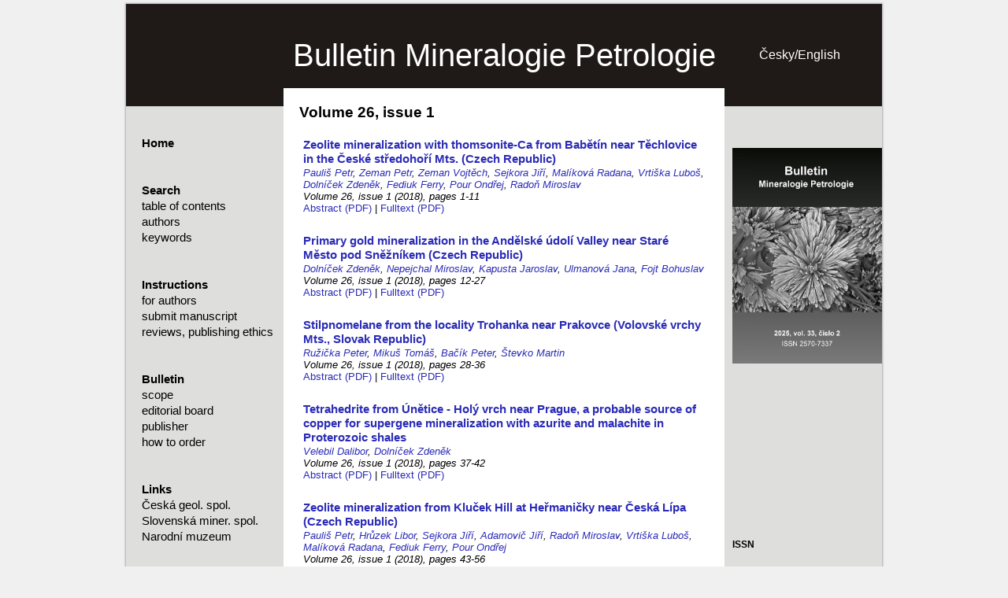

--- FILE ---
content_type: text/html; charset=UTF-8
request_url: http://bullmineral.cz/en/issue/26/1
body_size: 2609
content:
<!DOCTYPE html>
<html>
    <head>
    <title>Volume 26, issue 1</title>
    <meta charset='utf-8'>

    <link rel='stylesheet' type='text/css' href='/style.css'>
    
</head>
    <body>
        <div id='page'>
            <div id="header">
    <a id="headerlink" href="/en/">
        <h1>Bulletin Mineralogie Petrologie</h1>
    </a>
    <div id="langbox">
        <a class='lang' href='/issue/26/1'>Česky</a>/<a class='lang' href='/enissue/26/1'>English</a>
    </div>
</div>
            <div id="main">
                <div id="rightbox">                    <div id="rightpanel"><p><a href="http://bullmineral.cz/en/issue/33/2"><img alt="" src="https://bullmineral.cz/content/obalka_2025_02.jpg" style="height:274px; margin-bottom:30px; margin-top:30px; width:190px" /></a></p>

<p>&nbsp;</p>

<p>&nbsp;</p>

<p>&nbsp;</p>

<p>&nbsp;</p>

<p>&nbsp;</p>

<p><span style="font-size:12px"><span style="font-family:Arial,Helvetica,sans-serif"><strong>ISSN</strong></span></span></p>

<p><span style="font-size:12px"><span style="font-family:Arial,Helvetica,sans-serif">print 2570-7337<br />
online&nbsp;2570-7345</span></span></p>
</div>
                    <div id="centerpanelthin">                        <h2>Volume 26, issue 1</h2><div class='tinypaper'>
    <a class='tinytitle' href='/en/paper/166'>
        <h3>Zeolite mineralization with thomsonite-Ca from Babětín near Těchlovice in the České středohoří Mts. (Czech Republic)</h3>
    </a>
    <div class="tinyauthors">
        <span class='author'>
    <a href='/en/author/Pauli%C5%A1%20Petr'>Pauliš Petr</a>,
</span><span class='author'>
    <a href='/en/author/Zeman%20Petr'>Zeman Petr</a>,
</span><span class='author'>
    <a href='/en/author/Zeman%20Vojt%C4%9Bch'>Zeman Vojtěch</a>,
</span><span class='author'>
    <a href='/en/author/Sejkora%20Ji%C5%99%C3%AD'>Sejkora Jiří</a>,
</span><span class='author'>
    <a href='/en/author/Mal%C3%ADkov%C3%A1%20Radana'>Malíková Radana</a>,
</span><span class='author'>
    <a href='/en/author/Vrti%C5%A1ka%20Lubo%C5%A1'>Vrtiška Luboš</a>,
</span><span class='author'>
    <a href='/en/author/Doln%C3%AD%C4%8Dek%20Zden%C4%9Bk'>Dolníček Zdeněk</a>,
</span><span class='author'>
    <a href='/en/author/Fediuk%20Ferry'>Fediuk Ferry</a>,
</span><span class='author'>
    <a href='/en/author/Pour%20Ond%C5%99ej'>Pour Ondřej</a>,
</span><span class='author'>
    <a href='/en/author/Rado%C5%88%20Miroslav'> 
        Radoň Miroslav
    </a>
</span>
    </div>
    <div class="tinydetails">
        Volume 26, issue 1 (2018), pages 1-11
    </div>
    <div id="tinyfiles">
        <a href='/paper/download/166/abstract'>Abstract (PDF)</a> | <a href='/paper/download/166/fulltext'>Fulltext (PDF)</a>
    </div>
</div><div class='tinypaper'>
    <a class='tinytitle' href='/en/paper/167'>
        <h3>Primary gold mineralization in the Andělské údolí Valley near Staré Město pod Sněžníkem (Czech Republic)</h3>
    </a>
    <div class="tinyauthors">
        <span class='author'>
    <a href='/en/author/Doln%C3%AD%C4%8Dek%20Zden%C4%9Bk'>Dolníček Zdeněk</a>,
</span><span class='author'>
    <a href='/en/author/Nepejchal%20Miroslav'>Nepejchal Miroslav</a>,
</span><span class='author'>
    <a href='/en/author/Kapusta%20Jaroslav'>Kapusta Jaroslav</a>,
</span><span class='author'>
    <a href='/en/author/Ulmanov%C3%A1%20Jana'>Ulmanová Jana</a>,
</span><span class='author'>
    <a href='/en/author/Fojt%20Bohuslav'> 
        Fojt Bohuslav
    </a>
</span>
    </div>
    <div class="tinydetails">
        Volume 26, issue 1 (2018), pages 12-27
    </div>
    <div id="tinyfiles">
        <a href='/paper/download/167/abstract'>Abstract (PDF)</a> | <a href='/paper/download/167/fulltext'>Fulltext (PDF)</a>
    </div>
</div><div class='tinypaper'>
    <a class='tinytitle' href='/en/paper/168'>
        <h3>Stilpnomelane from the locality Trohanka near Prakovce (Volovské vrchy Mts., Slovak Republic)</h3>
    </a>
    <div class="tinyauthors">
        <span class='author'>
    <a href='/en/author/Ru%C5%BEi%C4%8Dka%20Peter'>Ružička Peter</a>,
</span><span class='author'>
    <a href='/en/author/Miku%C5%A1%20Tom%C3%A1%C5%A1'>Mikuš Tomáš</a>,
</span><span class='author'>
    <a href='/en/author/Ba%C4%8D%C3%ADk%20Peter'>Bačík Peter</a>,
</span><span class='author'>
    <a href='/en/author/%C5%A0tevko%20Martin'> 
        Števko Martin
    </a>
</span>
    </div>
    <div class="tinydetails">
        Volume 26, issue 1 (2018), pages 28-36
    </div>
    <div id="tinyfiles">
        <a href='/paper/download/168/abstract'>Abstract (PDF)</a> | <a href='/paper/download/168/fulltext'>Fulltext (PDF)</a>
    </div>
</div><div class='tinypaper'>
    <a class='tinytitle' href='/en/paper/169'>
        <h3>Tetrahedrite from Únětice - Holý vrch near Prague, a probable source of copper for supergene mineralization with azurite and malachite in Proterozoic shales</h3>
    </a>
    <div class="tinyauthors">
        <span class='author'>
    <a href='/en/author/Velebil%20Dalibor'>Velebil Dalibor</a>,
</span><span class='author'>
    <a href='/en/author/Doln%C3%AD%C4%8Dek%20Zden%C4%9Bk'> 
        Dolníček Zdeněk
    </a>
</span>
    </div>
    <div class="tinydetails">
        Volume 26, issue 1 (2018), pages 37-42
    </div>
    <div id="tinyfiles">
        <a href='/paper/download/169/abstract'>Abstract (PDF)</a> | <a href='/paper/download/169/fulltext'>Fulltext (PDF)</a>
    </div>
</div><div class='tinypaper'>
    <a class='tinytitle' href='/en/paper/170'>
        <h3>Zeolite mineralization from Kluček Hill at Heřmaničky near Česká Lípa (Czech Republic)</h3>
    </a>
    <div class="tinyauthors">
        <span class='author'>
    <a href='/en/author/Pauli%C5%A1%20Petr'>Pauliš Petr</a>,
</span><span class='author'>
    <a href='/en/author/Hr%C5%AFzek%20Libor'>Hrůzek Libor</a>,
</span><span class='author'>
    <a href='/en/author/Sejkora%20Ji%C5%99%C3%AD'>Sejkora Jiří</a>,
</span><span class='author'>
    <a href='/en/author/Adamovi%C4%8D%20Ji%C5%99%C3%AD'>Adamovič Jiří</a>,
</span><span class='author'>
    <a href='/en/author/Rado%C5%88%20Miroslav'>Radoň Miroslav</a>,
</span><span class='author'>
    <a href='/en/author/Vrti%C5%A1ka%20Lubo%C5%A1'>Vrtiška Luboš</a>,
</span><span class='author'>
    <a href='/en/author/Mal%C3%ADkov%C3%A1%20Radana'>Malíková Radana</a>,
</span><span class='author'>
    <a href='/en/author/Fediuk%20Ferry'>Fediuk Ferry</a>,
</span><span class='author'>
    <a href='/en/author/Pour%20Ond%C5%99ej'> 
        Pour Ondřej
    </a>
</span>
    </div>
    <div class="tinydetails">
        Volume 26, issue 1 (2018), pages 43-56
    </div>
    <div id="tinyfiles">
        <a href='/paper/download/170/abstract'>Abstract (PDF)</a> | <a href='/paper/download/170/fulltext'>Fulltext (PDF)</a>
    </div>
</div><div class='tinypaper'>
    <a class='tinytitle' href='/en/paper/171'>
        <h3>Topaz-andalusite-corundum variety of rodingites(?) from Breznička (Ochtiná Group, Western Carpathians, Slovakia)</h3>
    </a>
    <div class="tinyauthors">
        <span class='author'>
    <a href='/en/author/Spi%C5%A1iak%20J%C3%A1n'>Spišiak Ján</a>,
</span><span class='author'>
    <a href='/en/author/Miku%C5%A1%20Tom%C3%A1%C5%A1'>Mikuš Tomáš</a>,
</span><span class='author'>
    <a href='/en/author/Butek%20Juraj'> 
        Butek Juraj
    </a>
</span>
    </div>
    <div class="tinydetails">
        Volume 26, issue 1 (2018), pages 57-63
    </div>
    <div id="tinyfiles">
        <a href='/paper/download/171/abstract'>Abstract (PDF)</a> | <a href='/paper/download/171/fulltext'>Fulltext (PDF)</a>
    </div>
</div><div class='tinypaper'>
    <a class='tinytitle' href='/en/paper/172'>
        <h3>Formation conditions of ore shoots of the Zlaté Hory-South deposit: insights from fluid inclusion study</h3>
    </a>
    <div class="tinyauthors">
        <span class='author'>
    <a href='/en/author/Doln%C3%AD%C4%8Dek%20Zden%C4%9Bk'>Dolníček Zdeněk</a>,
</span><span class='author'>
    <a href='/en/author/Fojt%20Bohuslav'>Fojt Bohuslav</a>,
</span><span class='author'>
    <a href='/en/author/Ma%C5%A1ek%20Vlastimil'> 
        Mašek Vlastimil
    </a>
</span>
    </div>
    <div class="tinydetails">
        Volume 26, issue 1 (2018), pages 64-73
    </div>
    <div id="tinyfiles">
        <a href='/paper/download/172/abstract'>Abstract (PDF)</a> | <a href='/paper/download/172/fulltext'>Fulltext (PDF)</a>
    </div>
</div><div class='tinypaper'>
    <a class='tinytitle' href='/en/paper/173'>
        <h3>Arthurite from Huber stock in Krásno near Horní Slavkov - the first occurrence in the Czech Republic</h3>
    </a>
    <div class="tinyauthors">
        <span class='author'>
    <a href='/en/author/Vrti%C5%A1ka%20Lubo%C5%A1'>Vrtiška Luboš</a>,
</span><span class='author'>
    <a href='/en/author/Sejkora%20Ji%C5%99%C3%AD'>Sejkora Jiří</a>,
</span><span class='author'>
    <a href='/en/author/Mal%C3%ADkov%C3%A1%20Radana'> 
        Malíková Radana
    </a>
</span>
    </div>
    <div class="tinydetails">
        Volume 26, issue 1 (2018), pages 74-77
    </div>
    <div id="tinyfiles">
        <a href='/paper/download/173/abstract'>Abstract (PDF)</a> | <a href='/paper/download/173/fulltext'>Fulltext (PDF)</a>
    </div>
</div><div class='tinypaper'>
    <a class='tinytitle' href='/en/paper/174'>
        <h3>Texturally unusual Cu sulphidic mineralization and associated minerals from Alpine-type vein from Markovice near Čáslav</h3>
    </a>
    <div class="tinyauthors">
        <span class='author'>
    <a href='/en/author/Doln%C3%AD%C4%8Dek%20Zden%C4%9Bk'>Dolníček Zdeněk</a>,
</span><span class='author'>
    <a href='/en/author/Ulmanov%C3%A1%20Jana'> 
        Ulmanová Jana
    </a>
</span>
    </div>
    <div class="tinydetails">
        Volume 26, issue 1 (2018), pages 78-89
    </div>
    <div id="tinyfiles">
        <a href='/paper/download/174/abstract'>Abstract (PDF)</a> | <a href='/paper/download/174/fulltext'>Fulltext (PDF)</a>
    </div>
</div><div class='tinypaper'>
    <a class='tinytitle' href='/en/paper/175'>
        <h3>New data on supergene minerals from the Banská Štiavnica deposit (Slovak Republic)</h3>
    </a>
    <div class="tinyauthors">
        <span class='author'>
    <a href='/en/author/%C5%A0tevko%20Martin'>Števko Martin</a>,
</span><span class='author'>
    <a href='/en/author/Sejkora%20Ji%C5%99%C3%AD'>Sejkora Jiří</a>,
</span><span class='author'>
    <a href='/en/author/Mal%C3%ADkov%C3%A1%20Radana'> 
        Malíková Radana
    </a>
</span>
    </div>
    <div class="tinydetails">
        Volume 26, issue 1 (2018), pages 90-101
    </div>
    <div id="tinyfiles">
        <a href='/paper/download/175/abstract'>Abstract (PDF)</a> | <a href='/paper/download/175/fulltext'>Fulltext (PDF)</a>
    </div>
</div><div class='tinypaper'>
    <a class='tinytitle' href='/en/paper/176'>
        <h3>Zeolite mineralization from Milířsko near Těchlovice nad Labem (Czech Republic)</h3>
    </a>
    <div class="tinyauthors">
        <span class='author'>
    <a href='/en/author/Pauli%C5%A1%20Petr'>Pauliš Petr</a>,
</span><span class='author'>
    <a href='/en/author/Rado%C5%88%20Miroslav'>Radoň Miroslav</a>,
</span><span class='author'>
    <a href='/en/author/Dvo%C5%99%C3%A1k%20Zden%C4%9Bk'>Dvořák Zdeněk</a>,
</span><span class='author'>
    <a href='/en/author/Sejkora%20Ji%C5%99%C3%AD'>Sejkora Jiří</a>,
</span><span class='author'>
    <a href='/en/author/Vrti%C5%A1ka%20Lubo%C5%A1'>Vrtiška Luboš</a>,
</span><span class='author'>
    <a href='/en/author/Mal%C3%ADkov%C3%A1%20Radana'>Malíková Radana</a>,
</span><span class='author'>
    <a href='/en/author/Doln%C3%AD%C4%8Dek%20Zden%C4%9Bk'>Dolníček Zdeněk</a>,
</span><span class='author'>
    <a href='/en/author/Fediuk%20Ferry'>Fediuk Ferry</a>,
</span><span class='author'>
    <a href='/en/author/Pour%20Ond%C5%99ej'> 
        Pour Ondřej
    </a>
</span>
    </div>
    <div class="tinydetails">
        Volume 26, issue 1 (2018), pages 102-113
    </div>
    <div id="tinyfiles">
        <a href='/paper/download/176/abstract'>Abstract (PDF)</a> | <a href='/paper/download/176/fulltext'>Fulltext (PDF)</a>
    </div>
</div>
                    </div>
                </div>
                <div id="menu"><a class='menuitem menulink bold ' href='/en/'>Home</a><span class='menuitem  spacer'></span><span class='menuitem bold '>Search</span><a class='menuitem menulink  ' href='/en/contents'>table of contents</a><a class='menuitem menulink  ' href='/en/authorlist'>authors</a><a class='menuitem menulink  ' href='/en/keywordlist'>keywords</a><span class='menuitem  spacer'></span><span class='menuitem bold '>Instructions</span><a class='menuitem menulink  ' href='/en/pages/forauthors'>for authors</a><a class='menuitem menulink  ' href='/en/pages/submit'>submit manuscript</a><a class='menuitem menulink  ' href='/en/pages/forreviewers'>reviews, publishing ethics</a><span class='menuitem  spacer'></span><span class='menuitem bold '>Bulletin</span><a class='menuitem menulink  ' href='/en/pages/scope'>scope</a><a class='menuitem menulink  ' href='/en/pages/editorialboard'>editorial board</a><a class='menuitem menulink  ' href='/en/pages/publisher'>publisher</a><a class='menuitem menulink  ' href='/en/pages/howtoorder'>how to order</a><span class='menuitem  spacer'></span><span class='menuitem bold '>Links</span><a class='menuitem menulink  ' href='http://www.geologickaspolecnost.cz/'>Česká geol. spol.</a><a class='menuitem menulink  ' href='http://mineralogickaspolocnost.com/'>Slovenská miner. spol.</a><a class='menuitem menulink  ' href='http://www.nm.cz/'>Narodní muzeum</a></div><div style="clear: both;"></div>
            </div>
        </div>
    </body>
</html>

--- FILE ---
content_type: text/css
request_url: http://bullmineral.cz/style.css
body_size: 1053
content:
body {
    background-color: #F0F0F0;
    width: 960px;
    margin: 0 auto;
    font-family: Arial, sans-serif;
}

#page {
    background-color: #ECF0F1;
    margin-top: 5px;
    box-shadow: 0 0 2px 1px rgba(0,0,0,0.3);
}

#header {
    height: 130px;
    line-height: 130px;
    background-color: #1F1A17;
    padding: 0 10px;
    position: relative;
    color: white;
}

#main {
    margin-top: -3px;
    min-height: 800px;
    background-color: #DEDEDD;
}

#footer {
    height: 40px;
    padding: 5px 40px;
    background-color: #3498db;
}

#menu {
    padding-top: 40px;
    #min-height: 790px;
    width: 200px;
}

.spacer {
    margin-top: 10px !important;
    margin-bottom: 10px !important;
}

#rightbox {
    float: right;
    min-height: 800px;
    width: 760px;
}

#centerpanel {
    min-height: 760px;
    width: 720px;
    padding: 20px;
    background-color: white;
    position: relative;
    top: -20px;
}

#centerpanelthin {
    min-height: 760px;
    width: 520px; /* 720 - 200 (rightpanel) */
    padding: 20px;
    background-color: white;
    position: relative;
    top: -20px;
}

#rightpanel {
    float: right;
    #min-height: 780px;
    width: 180px;
    padding: 10px;
}

a {
    color: #2b2bb7;
    text-decoration: none;
}

a:visited {
    color: #2b2bb7;
    text-decoration: none;
}

a:hover {
    color: cornflowerblue;
}

.menuitem {
    display: block;
    margin: 0 auto;
    padding: 2px 20px;
    width: 95%;
    height: 16px;
    line-height: 16px;
    text-decoration: none;
    color: black !important;
    font-size: 0.95em;
}

.menudivider {
    font-weight: bold;
}

.menulink:hover {
    background-color: lightgrey;
}

.menulink {
    color: black;
}

.newsitem {
    min-height: 80px;
    margin-bottom: 10px;
}

.newstitle {
    padding: 8px;
}
.newstitle h2, .newstitle h3 {
    margin: 5px;
}

.newstext {
    padding: 0 10px 10px 10px;
    text-align: justify;
}

h3 {
    font-size: 1em;
    margin-bottom: 4px;
}

h2 {
    font-size: 1.2em;
    margin-top: 0;
}

#title h2 {
    display: inline;
    font-size: 1.5em;
}

h1 {
    font-size: 2.5em;
    font-weight: normal;
    margin: 0;
}

a#headerlink {
    text-decoration: none !important;
    color: white;
    text-align: center;
}

#title {
    margin-bottom: 10px;
}

#authors {
    margin: 5px 0;
    font-size: 0.8em;
}

#keywords {
    text-align: justify;
    margin: 5px 0;
    font-size: 0.8em;
}

#files {
    margin: 5px 0;
    font-size: 0.75em;
}

#abstract {
    font-size: 0.75em;
    text-align: justify;
}

#references {
    font-size: 0.75em;
    text-align: justify;
}

#langbox {
    position: absolute;
    top: 40px;
    right: 5px;
    width: 200px;
    height: 50px;
    text-align: center;
    line-height: 50px;
}

a.lang {
    font-size: 1em;
    color: white;
}

a.lang:hover {
    color: gray;
}

.keywordlink {
    font-size: 0.9em;
}

.paperbody {
    padding: 5px;
}

.tinypaper {
    margin-bottom: 15px;
    padding: 5px;
    font-size: 0.8em;
}

.tinyauthors {
    font-style: italic;
}

.tinytitle h3 {
    font-size: 1.2em;
    margin: 0 0 1px 0;
}

.tinydetails {
    font-style: italic;
}

#keywordletters {
    text-align: center;
}

.letternolink {
    color: #9B95AD;
}

#letterselected {
    color: #333333;
    font-weight: bold;
}

#issue {
    font-size: 0.8em;
}

#doi {
    margin-top: 5px;
    font-size: 0.8em;
}

div.volume {
    font-size: 0.9em;
    padding-left: 10px;
}

.volumelabel {
    font-weight: bold;
}

.issue {
    margin-top: 5px;
    padding-left: 10px;
}

.adm {
    color: #22313F;
    text-align: center;
}

.centered {
    text-align: center;
}

.bold {
    font-weight: bold;
}

h3.milestone {
    font-size: 1em;
    margin-bottom: 10px;
    margin-top: 20px;
    background-color: #f1f1f1;
    padding: 5px;
}

div#box404 {
    text-align: center;
    margin-top: 20px;
}